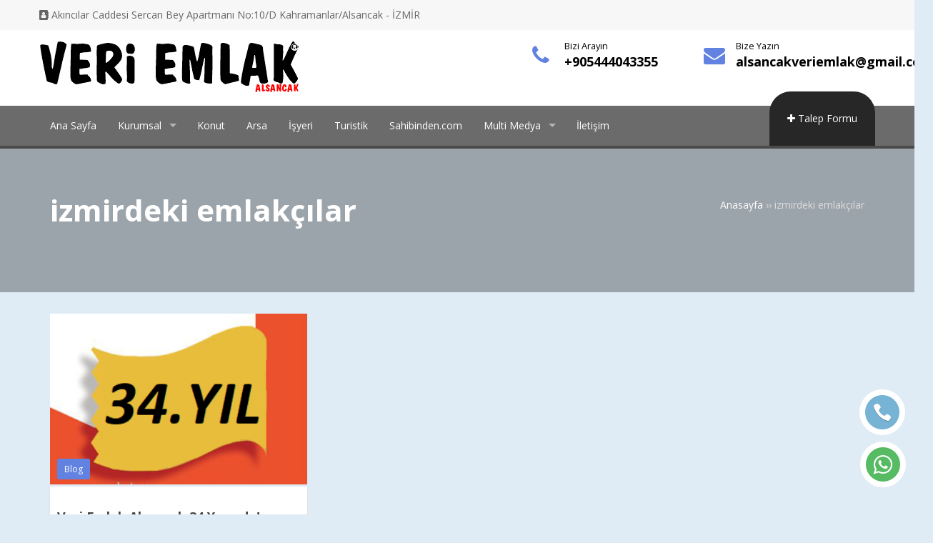

--- FILE ---
content_type: text/html; charset=UTF-8
request_url: https://veriemlakalsancak.com/tag/izmirdeki-emlakcilar/
body_size: 8778
content:
<!DOCTYPE html>
<html lang="tr">
<head>
<meta charset="UTF-8" />
<meta name="viewport" content="width=device-width, initial-scale=1, maximum-scale=1" />
<meta name="theme-color" content="#fdc502" />

<title>izmirdeki emlakçılar arşivleri - Veri Emlak Alsancak Merkez / Alsancak&#039;taki Emlakçınız / Satılık / Kiralık / İzmir / Kordon / - Veri Emlak Alsancak Merkez / Alsancak&#039;taki Emlakçınız / Satılık / Kiralık / İzmir / Kordon /</title>
<link rel="shortcut icon" href="https://veriemlakalsancak.com/wp-content/uploads/2022/01/favicon.png" type="image/x-icon" />
<link rel="stylesheet" type="text/css" href="https://veriemlakalsancak.com/wp-content/themes/wptemlak/css/main.css" />
<link rel="alternate" type="application/rss+xml" title="Veri Emlak Alsancak Merkez / Alsancak&#039;taki Emlakçınız / Satılık / Kiralık / İzmir / Kordon / RSS Feed" href="https://veriemlakalsancak.com/feed/" />
<link rel="pingback" href="https://veriemlakalsancak.com/xmlrpc.php" />

<!--[if lt IE 9]><script src="//html5shim.googlecode.com/svn/trunk/html5.js"></script><![endif]-->
<script>
WebFontConfig = {
    google: { families: [ 'Open Sans','Open Sans:400,400i,700,700i' ] }
  };
</script>
<script type="text/javascript" src="https://ajax.googleapis.com/ajax/libs/jquery/2.2.0/jquery.min.js"></script>
<meta name='robots' content='index, follow, max-image-preview:large, max-snippet:-1, max-video-preview:-1' />

	<!-- This site is optimized with the Yoast SEO plugin v25.8 - https://yoast.com/wordpress/plugins/seo/ -->
	<link rel="canonical" href="https://veriemlakalsancak.com/tag/izmirdeki-emlakcilar/" />
	<meta property="og:locale" content="tr_TR" />
	<meta property="og:type" content="article" />
	<meta property="og:title" content="izmirdeki emlakçılar arşivleri - Veri Emlak Alsancak Merkez / Alsancak&#039;taki Emlakçınız / Satılık / Kiralık / İzmir / Kordon /" />
	<meta property="og:url" content="https://veriemlakalsancak.com/tag/izmirdeki-emlakcilar/" />
	<meta property="og:site_name" content="Veri Emlak Alsancak Merkez / Alsancak&#039;taki Emlakçınız / Satılık / Kiralık / İzmir / Kordon /" />
	<meta name="twitter:card" content="summary_large_image" />
	<script type="application/ld+json" class="yoast-schema-graph">{"@context":"https://schema.org","@graph":[{"@type":"CollectionPage","@id":"https://veriemlakalsancak.com/tag/izmirdeki-emlakcilar/","url":"https://veriemlakalsancak.com/tag/izmirdeki-emlakcilar/","name":"izmirdeki emlakçılar arşivleri - Veri Emlak Alsancak Merkez / Alsancak&#039;taki Emlakçınız / Satılık / Kiralık / İzmir / Kordon /","isPartOf":{"@id":"https://veriemlakalsancak.com/#website"},"primaryImageOfPage":{"@id":"https://veriemlakalsancak.com/tag/izmirdeki-emlakcilar/#primaryimage"},"image":{"@id":"https://veriemlakalsancak.com/tag/izmirdeki-emlakcilar/#primaryimage"},"thumbnailUrl":"https://veriemlakalsancak.com/wp-content/uploads/2022/02/34.yIL_.png","breadcrumb":{"@id":"https://veriemlakalsancak.com/tag/izmirdeki-emlakcilar/#breadcrumb"},"inLanguage":"tr"},{"@type":"ImageObject","inLanguage":"tr","@id":"https://veriemlakalsancak.com/tag/izmirdeki-emlakcilar/#primaryimage","url":"https://veriemlakalsancak.com/wp-content/uploads/2022/02/34.yIL_.png","contentUrl":"https://veriemlakalsancak.com/wp-content/uploads/2022/02/34.yIL_.png","width":300,"height":199},{"@type":"BreadcrumbList","@id":"https://veriemlakalsancak.com/tag/izmirdeki-emlakcilar/#breadcrumb","itemListElement":[{"@type":"ListItem","position":1,"name":"Anasayfa","item":"https://veriemlakalsancak.com/"},{"@type":"ListItem","position":2,"name":"izmirdeki emlakçılar"}]},{"@type":"WebSite","@id":"https://veriemlakalsancak.com/#website","url":"https://veriemlakalsancak.com/","name":"Veri Emlak Alsancak Merkez / Alsancak&#039;taki Emlakçınız / Satılık / Kiralık / İzmir / Kordon /","description":"Konak / Alsancak / Kahramanlar / 1. Kordon / 2. Kordon / Limen / Kıbrıs Şehitleri Caddesi","potentialAction":[{"@type":"SearchAction","target":{"@type":"EntryPoint","urlTemplate":"https://veriemlakalsancak.com/?s={search_term_string}"},"query-input":{"@type":"PropertyValueSpecification","valueRequired":true,"valueName":"search_term_string"}}],"inLanguage":"tr"}]}</script>
	<!-- / Yoast SEO plugin. -->


<link rel="alternate" type="application/rss+xml" title="Veri Emlak Alsancak Merkez / Alsancak&#039;taki Emlakçınız / Satılık / Kiralık / İzmir / Kordon / &raquo; izmirdeki emlakçılar etiket akışı" href="https://veriemlakalsancak.com/tag/izmirdeki-emlakcilar/feed/" />
<style id='wp-img-auto-sizes-contain-inline-css' type='text/css'>
img:is([sizes=auto i],[sizes^="auto," i]){contain-intrinsic-size:3000px 1500px}
/*# sourceURL=wp-img-auto-sizes-contain-inline-css */
</style>
<style id='wp-emoji-styles-inline-css' type='text/css'>

	img.wp-smiley, img.emoji {
		display: inline !important;
		border: none !important;
		box-shadow: none !important;
		height: 1em !important;
		width: 1em !important;
		margin: 0 0.07em !important;
		vertical-align: -0.1em !important;
		background: none !important;
		padding: 0 !important;
	}
/*# sourceURL=wp-emoji-styles-inline-css */
</style>
<style id='wp-block-library-inline-css' type='text/css'>
:root{--wp-block-synced-color:#7a00df;--wp-block-synced-color--rgb:122,0,223;--wp-bound-block-color:var(--wp-block-synced-color);--wp-editor-canvas-background:#ddd;--wp-admin-theme-color:#007cba;--wp-admin-theme-color--rgb:0,124,186;--wp-admin-theme-color-darker-10:#006ba1;--wp-admin-theme-color-darker-10--rgb:0,107,160.5;--wp-admin-theme-color-darker-20:#005a87;--wp-admin-theme-color-darker-20--rgb:0,90,135;--wp-admin-border-width-focus:2px}@media (min-resolution:192dpi){:root{--wp-admin-border-width-focus:1.5px}}.wp-element-button{cursor:pointer}:root .has-very-light-gray-background-color{background-color:#eee}:root .has-very-dark-gray-background-color{background-color:#313131}:root .has-very-light-gray-color{color:#eee}:root .has-very-dark-gray-color{color:#313131}:root .has-vivid-green-cyan-to-vivid-cyan-blue-gradient-background{background:linear-gradient(135deg,#00d084,#0693e3)}:root .has-purple-crush-gradient-background{background:linear-gradient(135deg,#34e2e4,#4721fb 50%,#ab1dfe)}:root .has-hazy-dawn-gradient-background{background:linear-gradient(135deg,#faaca8,#dad0ec)}:root .has-subdued-olive-gradient-background{background:linear-gradient(135deg,#fafae1,#67a671)}:root .has-atomic-cream-gradient-background{background:linear-gradient(135deg,#fdd79a,#004a59)}:root .has-nightshade-gradient-background{background:linear-gradient(135deg,#330968,#31cdcf)}:root .has-midnight-gradient-background{background:linear-gradient(135deg,#020381,#2874fc)}:root{--wp--preset--font-size--normal:16px;--wp--preset--font-size--huge:42px}.has-regular-font-size{font-size:1em}.has-larger-font-size{font-size:2.625em}.has-normal-font-size{font-size:var(--wp--preset--font-size--normal)}.has-huge-font-size{font-size:var(--wp--preset--font-size--huge)}.has-text-align-center{text-align:center}.has-text-align-left{text-align:left}.has-text-align-right{text-align:right}.has-fit-text{white-space:nowrap!important}#end-resizable-editor-section{display:none}.aligncenter{clear:both}.items-justified-left{justify-content:flex-start}.items-justified-center{justify-content:center}.items-justified-right{justify-content:flex-end}.items-justified-space-between{justify-content:space-between}.screen-reader-text{border:0;clip-path:inset(50%);height:1px;margin:-1px;overflow:hidden;padding:0;position:absolute;width:1px;word-wrap:normal!important}.screen-reader-text:focus{background-color:#ddd;clip-path:none;color:#444;display:block;font-size:1em;height:auto;left:5px;line-height:normal;padding:15px 23px 14px;text-decoration:none;top:5px;width:auto;z-index:100000}html :where(.has-border-color){border-style:solid}html :where([style*=border-top-color]){border-top-style:solid}html :where([style*=border-right-color]){border-right-style:solid}html :where([style*=border-bottom-color]){border-bottom-style:solid}html :where([style*=border-left-color]){border-left-style:solid}html :where([style*=border-width]){border-style:solid}html :where([style*=border-top-width]){border-top-style:solid}html :where([style*=border-right-width]){border-right-style:solid}html :where([style*=border-bottom-width]){border-bottom-style:solid}html :where([style*=border-left-width]){border-left-style:solid}html :where(img[class*=wp-image-]){height:auto;max-width:100%}:where(figure){margin:0 0 1em}html :where(.is-position-sticky){--wp-admin--admin-bar--position-offset:var(--wp-admin--admin-bar--height,0px)}@media screen and (max-width:600px){html :where(.is-position-sticky){--wp-admin--admin-bar--position-offset:0px}}

/*# sourceURL=wp-block-library-inline-css */
</style><style id='global-styles-inline-css' type='text/css'>
:root{--wp--preset--aspect-ratio--square: 1;--wp--preset--aspect-ratio--4-3: 4/3;--wp--preset--aspect-ratio--3-4: 3/4;--wp--preset--aspect-ratio--3-2: 3/2;--wp--preset--aspect-ratio--2-3: 2/3;--wp--preset--aspect-ratio--16-9: 16/9;--wp--preset--aspect-ratio--9-16: 9/16;--wp--preset--color--black: #000000;--wp--preset--color--cyan-bluish-gray: #abb8c3;--wp--preset--color--white: #ffffff;--wp--preset--color--pale-pink: #f78da7;--wp--preset--color--vivid-red: #cf2e2e;--wp--preset--color--luminous-vivid-orange: #ff6900;--wp--preset--color--luminous-vivid-amber: #fcb900;--wp--preset--color--light-green-cyan: #7bdcb5;--wp--preset--color--vivid-green-cyan: #00d084;--wp--preset--color--pale-cyan-blue: #8ed1fc;--wp--preset--color--vivid-cyan-blue: #0693e3;--wp--preset--color--vivid-purple: #9b51e0;--wp--preset--gradient--vivid-cyan-blue-to-vivid-purple: linear-gradient(135deg,rgb(6,147,227) 0%,rgb(155,81,224) 100%);--wp--preset--gradient--light-green-cyan-to-vivid-green-cyan: linear-gradient(135deg,rgb(122,220,180) 0%,rgb(0,208,130) 100%);--wp--preset--gradient--luminous-vivid-amber-to-luminous-vivid-orange: linear-gradient(135deg,rgb(252,185,0) 0%,rgb(255,105,0) 100%);--wp--preset--gradient--luminous-vivid-orange-to-vivid-red: linear-gradient(135deg,rgb(255,105,0) 0%,rgb(207,46,46) 100%);--wp--preset--gradient--very-light-gray-to-cyan-bluish-gray: linear-gradient(135deg,rgb(238,238,238) 0%,rgb(169,184,195) 100%);--wp--preset--gradient--cool-to-warm-spectrum: linear-gradient(135deg,rgb(74,234,220) 0%,rgb(151,120,209) 20%,rgb(207,42,186) 40%,rgb(238,44,130) 60%,rgb(251,105,98) 80%,rgb(254,248,76) 100%);--wp--preset--gradient--blush-light-purple: linear-gradient(135deg,rgb(255,206,236) 0%,rgb(152,150,240) 100%);--wp--preset--gradient--blush-bordeaux: linear-gradient(135deg,rgb(254,205,165) 0%,rgb(254,45,45) 50%,rgb(107,0,62) 100%);--wp--preset--gradient--luminous-dusk: linear-gradient(135deg,rgb(255,203,112) 0%,rgb(199,81,192) 50%,rgb(65,88,208) 100%);--wp--preset--gradient--pale-ocean: linear-gradient(135deg,rgb(255,245,203) 0%,rgb(182,227,212) 50%,rgb(51,167,181) 100%);--wp--preset--gradient--electric-grass: linear-gradient(135deg,rgb(202,248,128) 0%,rgb(113,206,126) 100%);--wp--preset--gradient--midnight: linear-gradient(135deg,rgb(2,3,129) 0%,rgb(40,116,252) 100%);--wp--preset--font-size--small: 13px;--wp--preset--font-size--medium: 20px;--wp--preset--font-size--large: 36px;--wp--preset--font-size--x-large: 42px;--wp--preset--spacing--20: 0.44rem;--wp--preset--spacing--30: 0.67rem;--wp--preset--spacing--40: 1rem;--wp--preset--spacing--50: 1.5rem;--wp--preset--spacing--60: 2.25rem;--wp--preset--spacing--70: 3.38rem;--wp--preset--spacing--80: 5.06rem;--wp--preset--shadow--natural: 6px 6px 9px rgba(0, 0, 0, 0.2);--wp--preset--shadow--deep: 12px 12px 50px rgba(0, 0, 0, 0.4);--wp--preset--shadow--sharp: 6px 6px 0px rgba(0, 0, 0, 0.2);--wp--preset--shadow--outlined: 6px 6px 0px -3px rgb(255, 255, 255), 6px 6px rgb(0, 0, 0);--wp--preset--shadow--crisp: 6px 6px 0px rgb(0, 0, 0);}:where(.is-layout-flex){gap: 0.5em;}:where(.is-layout-grid){gap: 0.5em;}body .is-layout-flex{display: flex;}.is-layout-flex{flex-wrap: wrap;align-items: center;}.is-layout-flex > :is(*, div){margin: 0;}body .is-layout-grid{display: grid;}.is-layout-grid > :is(*, div){margin: 0;}:where(.wp-block-columns.is-layout-flex){gap: 2em;}:where(.wp-block-columns.is-layout-grid){gap: 2em;}:where(.wp-block-post-template.is-layout-flex){gap: 1.25em;}:where(.wp-block-post-template.is-layout-grid){gap: 1.25em;}.has-black-color{color: var(--wp--preset--color--black) !important;}.has-cyan-bluish-gray-color{color: var(--wp--preset--color--cyan-bluish-gray) !important;}.has-white-color{color: var(--wp--preset--color--white) !important;}.has-pale-pink-color{color: var(--wp--preset--color--pale-pink) !important;}.has-vivid-red-color{color: var(--wp--preset--color--vivid-red) !important;}.has-luminous-vivid-orange-color{color: var(--wp--preset--color--luminous-vivid-orange) !important;}.has-luminous-vivid-amber-color{color: var(--wp--preset--color--luminous-vivid-amber) !important;}.has-light-green-cyan-color{color: var(--wp--preset--color--light-green-cyan) !important;}.has-vivid-green-cyan-color{color: var(--wp--preset--color--vivid-green-cyan) !important;}.has-pale-cyan-blue-color{color: var(--wp--preset--color--pale-cyan-blue) !important;}.has-vivid-cyan-blue-color{color: var(--wp--preset--color--vivid-cyan-blue) !important;}.has-vivid-purple-color{color: var(--wp--preset--color--vivid-purple) !important;}.has-black-background-color{background-color: var(--wp--preset--color--black) !important;}.has-cyan-bluish-gray-background-color{background-color: var(--wp--preset--color--cyan-bluish-gray) !important;}.has-white-background-color{background-color: var(--wp--preset--color--white) !important;}.has-pale-pink-background-color{background-color: var(--wp--preset--color--pale-pink) !important;}.has-vivid-red-background-color{background-color: var(--wp--preset--color--vivid-red) !important;}.has-luminous-vivid-orange-background-color{background-color: var(--wp--preset--color--luminous-vivid-orange) !important;}.has-luminous-vivid-amber-background-color{background-color: var(--wp--preset--color--luminous-vivid-amber) !important;}.has-light-green-cyan-background-color{background-color: var(--wp--preset--color--light-green-cyan) !important;}.has-vivid-green-cyan-background-color{background-color: var(--wp--preset--color--vivid-green-cyan) !important;}.has-pale-cyan-blue-background-color{background-color: var(--wp--preset--color--pale-cyan-blue) !important;}.has-vivid-cyan-blue-background-color{background-color: var(--wp--preset--color--vivid-cyan-blue) !important;}.has-vivid-purple-background-color{background-color: var(--wp--preset--color--vivid-purple) !important;}.has-black-border-color{border-color: var(--wp--preset--color--black) !important;}.has-cyan-bluish-gray-border-color{border-color: var(--wp--preset--color--cyan-bluish-gray) !important;}.has-white-border-color{border-color: var(--wp--preset--color--white) !important;}.has-pale-pink-border-color{border-color: var(--wp--preset--color--pale-pink) !important;}.has-vivid-red-border-color{border-color: var(--wp--preset--color--vivid-red) !important;}.has-luminous-vivid-orange-border-color{border-color: var(--wp--preset--color--luminous-vivid-orange) !important;}.has-luminous-vivid-amber-border-color{border-color: var(--wp--preset--color--luminous-vivid-amber) !important;}.has-light-green-cyan-border-color{border-color: var(--wp--preset--color--light-green-cyan) !important;}.has-vivid-green-cyan-border-color{border-color: var(--wp--preset--color--vivid-green-cyan) !important;}.has-pale-cyan-blue-border-color{border-color: var(--wp--preset--color--pale-cyan-blue) !important;}.has-vivid-cyan-blue-border-color{border-color: var(--wp--preset--color--vivid-cyan-blue) !important;}.has-vivid-purple-border-color{border-color: var(--wp--preset--color--vivid-purple) !important;}.has-vivid-cyan-blue-to-vivid-purple-gradient-background{background: var(--wp--preset--gradient--vivid-cyan-blue-to-vivid-purple) !important;}.has-light-green-cyan-to-vivid-green-cyan-gradient-background{background: var(--wp--preset--gradient--light-green-cyan-to-vivid-green-cyan) !important;}.has-luminous-vivid-amber-to-luminous-vivid-orange-gradient-background{background: var(--wp--preset--gradient--luminous-vivid-amber-to-luminous-vivid-orange) !important;}.has-luminous-vivid-orange-to-vivid-red-gradient-background{background: var(--wp--preset--gradient--luminous-vivid-orange-to-vivid-red) !important;}.has-very-light-gray-to-cyan-bluish-gray-gradient-background{background: var(--wp--preset--gradient--very-light-gray-to-cyan-bluish-gray) !important;}.has-cool-to-warm-spectrum-gradient-background{background: var(--wp--preset--gradient--cool-to-warm-spectrum) !important;}.has-blush-light-purple-gradient-background{background: var(--wp--preset--gradient--blush-light-purple) !important;}.has-blush-bordeaux-gradient-background{background: var(--wp--preset--gradient--blush-bordeaux) !important;}.has-luminous-dusk-gradient-background{background: var(--wp--preset--gradient--luminous-dusk) !important;}.has-pale-ocean-gradient-background{background: var(--wp--preset--gradient--pale-ocean) !important;}.has-electric-grass-gradient-background{background: var(--wp--preset--gradient--electric-grass) !important;}.has-midnight-gradient-background{background: var(--wp--preset--gradient--midnight) !important;}.has-small-font-size{font-size: var(--wp--preset--font-size--small) !important;}.has-medium-font-size{font-size: var(--wp--preset--font-size--medium) !important;}.has-large-font-size{font-size: var(--wp--preset--font-size--large) !important;}.has-x-large-font-size{font-size: var(--wp--preset--font-size--x-large) !important;}
/*# sourceURL=global-styles-inline-css */
</style>

<style id='classic-theme-styles-inline-css' type='text/css'>
/*! This file is auto-generated */
.wp-block-button__link{color:#fff;background-color:#32373c;border-radius:9999px;box-shadow:none;text-decoration:none;padding:calc(.667em + 2px) calc(1.333em + 2px);font-size:1.125em}.wp-block-file__button{background:#32373c;color:#fff;text-decoration:none}
/*# sourceURL=/wp-includes/css/classic-themes.min.css */
</style>
<link rel='stylesheet' id='contact-form-7-css' href='https://veriemlakalsancak.com/wp-content/plugins/contact-form-7/includes/css/styles.css?ver=6.1.1' type='text/css' media='all' />
<link rel='stylesheet' id='font-awesome-css' href='https://veriemlakalsancak.com/wp-content/themes/wptemlak/css/font-awesome.min.css' type='text/css' media='all' />
<link rel='stylesheet' id='ozel-css-css' href='https://veriemlakalsancak.com/wp-admin/admin-ajax.php?action=ozel_css&#038;ver=6.9' type='text/css' media='all' />
<link rel="https://api.w.org/" href="https://veriemlakalsancak.com/wp-json/" /><link rel="alternate" title="JSON" type="application/json" href="https://veriemlakalsancak.com/wp-json/wp/v2/tags/860" /><link rel="EditURI" type="application/rsd+xml" title="RSD" href="https://veriemlakalsancak.com/xmlrpc.php?rsd" />
<meta name="generator" content="WordPress 6.9" />
</head>
<body class="archive tag tag-izmirdeki-emlakcilar tag-860 wp-theme-wptemlak">
<div id="header">
	<div id="topbar">
	<div class="container">
		<div class="row">
			<span class="fl span6"><i class="fa fa-address-book"></i> Akıncılar Caddesi Sercan Bey Apartmanı No:10/D Kahramanlar/Alsancak - İZMİR</span>
			<span class="fl span6"></span>
		</div>
	</div>
	</div>
	<div id="siteust">
		<div class="container">
			<div class="row">
				<div class="telmail fr">
					<div class="telefon">
						<i class="fa fa-phone"></i>
						<div>
							<small>Bizi Arayın</small>
							<span><a href="tel://+905444043355 ">+905444043355 </a></span>
						</div>
					</div>
					<div class="mail">
						<i class="fa fa-envelope"></i>
						<div>
							<small>Bize Yazın</small>
							<span><a href="mailto://alsancakveriemlak@gmail.com">alsancakveriemlak@gmail.com</a></span>
						</div>
					</div>
				</div>
				<div class="logo fl">
				<span>					<a href="https://veriemlakalsancak.com" title="Veri Emlak Alsancak Merkez / Alsancak&#039;taki Emlakçınız / Satılık / Kiralık / İzmir / Kordon /"><img src="https://veriemlakalsancak.com/wp-content/uploads/2022/02/logo-2.png" alt="Veri Emlak Alsancak Merkez / Alsancak&#039;taki Emlakçınız / Satılık / Kiralık / İzmir / Kordon /" /></a>
				</span>				</div>
				<div class="clear"></div>
			</div>
		</div>
		<div class="mainmenu">
			<div class="container">
				<div class="row">
					<ul id="menu-mainmenu" class="sf-menu"><li id="menu-item-390" class="menu-item menu-item-type-custom menu-item-object-custom menu-item-home"><a href="https://veriemlakalsancak.com/">Ana Sayfa</a></li>
<li id="menu-item-746" class="menu-item menu-item-type-custom menu-item-object-custom menu-item-home menu-item-has-children has-sub"><a href="https://veriemlakalsancak.com/#">Kurumsal</a>
<ul>
	<li id="menu-item-300" class="menu-item menu-item-type-custom menu-item-object-custom"><a href="https://veriemlakalsancak.com/hakkimizda/">Hakkımızda</a></li>
	<li id="menu-item-747" class="menu-item menu-item-type-custom menu-item-object-custom"><a href="https://veriemlakalsancak.com/yonetim-kadromuz/">Yönetim Kadromuz</a></li>
</ul>
</li>
<li id="menu-item-303" class="menu-item menu-item-type-taxonomy menu-item-object-category"><a href="https://veriemlakalsancak.com/category/konut/">Konut</a></li>
<li id="menu-item-301" class="menu-item menu-item-type-taxonomy menu-item-object-category"><a href="https://veriemlakalsancak.com/category/arsa/">Arsa</a></li>
<li id="menu-item-302" class="menu-item menu-item-type-taxonomy menu-item-object-category"><a href="https://veriemlakalsancak.com/category/isyeri/">İşyeri</a></li>
<li id="menu-item-304" class="menu-item menu-item-type-taxonomy menu-item-object-category"><a href="https://veriemlakalsancak.com/category/turistik/">Turistik</a></li>
<li id="menu-item-1076" class="menu-item menu-item-type-custom menu-item-object-custom"><a href="https://veriemlakalsancak.sahibinden.com/emlak?sorting=date_desc">Sahibinden.com</a></li>
<li id="menu-item-1079" class="menu-item menu-item-type-custom menu-item-object-custom menu-item-home menu-item-has-children has-sub"><a href="https://veriemlakalsancak.com/#">Multi Medya</a>
<ul>
	<li id="menu-item-440" class="menu-item menu-item-type-custom menu-item-object-custom"><a href="https://veriemlakalsancak.com/belgelerimiz/">Belgelerimiz</a></li>
	<li id="menu-item-1080" class="menu-item menu-item-type-custom menu-item-object-custom"><a href="https://veriemlakalsancak.com/ofis-resimlerimiz/">Ofis Resimlerimiz</a></li>
	<li id="menu-item-1081" class="menu-item menu-item-type-custom menu-item-object-custom"><a href="https://veriemlakalsancak.com/ofis-reklam-ve-tanitim/">Ofis Reklam Ve Tanıtım</a></li>
</ul>
</li>
<li id="menu-item-423" class="menu-item menu-item-type-custom menu-item-object-custom"><a href="https://veriemlakalsancak.com/iletisim/">İletişim</a></li>
<li class="talep"><a href="https://veriemlakalsancak.com/emlak-talep-formu/"><i class="fa fa-plus"></i> Talep Formu</a></li></ul>				</div>
			</div>
		</div>
	</div>
</div>
	<!-- Global site tag (gtag.js) - Google Analytics -->
<script async src="https://www.googletagmanager.com/gtag/js?id=UA-217879576-1">
</script>
<script>
  window.dataLayer = window.dataLayer || [];
  function gtag(){dataLayer.push(arguments);}
  gtag('js', new Date());

  gtag('config', 'UA-217879576-1');
</script><div id="kategori">
	<div class="sayfa_baslik" style="background-image:url(http://test.wptemalari.net/wordpressemlaktemasi/wp-content/uploads/2019/11/yeni-wordpress-emlak-temasi.jpg);">
		<div class="container">
			<div class="span6 fl">
				<h1 class="title">izmirdeki emlakçılar</h1>
				<div class="desc"></div>
			</div>
			<div class="span6 fl"><div class="navi" xmlns:v="http://rdf.data-vocabulary.org/#"><span typeof="v:Breadcrumb"><a title="Veri Emlak Alsancak Merkez / Alsancak&#039;taki Emlakçınız / Satılık / Kiralık / İzmir / Kordon /" href="https://veriemlakalsancak.com" rel="v:url" property="v:title">Anasayfa</a></span> <span class="sep"> &rsaquo;&rsaquo; </span> <span class="current" typeof="v:Breadcrumb" property="v:title">izmirdeki emlakçılar</span></div></div>
		</div>
	</div>
	<div class="container">
		<div class="row">
<div class="span4 fl post_ilan"><a href="https://veriemlakalsancak.com/veri-emlak-alsancak-33-yasinda/" class="ilan_resmi">
	<div class="post-image"><figure><img width="300" height="199" src="https://veriemlakalsancak.com/wp-content/uploads/2022/02/34.yIL_.png" class="ilanimg wp-post-image" alt="Veri Emlak Alsancak 34 Yaşında!" decoding="async" fetchpriority="high" /></figure></div>					<div class="turu">Blog </div>
	</a>
<div class="ilan_cont">
	<h2><a href="https://veriemlakalsancak.com/veri-emlak-alsancak-33-yasinda/" rel="bookmark">Veri Emlak Alsancak 34 Yaşında!</a></h2>
	<div class="ilaninfo">
			Çeyrek Asır Öncesinde başlayan maceramızın Bugün Tam 34. Yılını kutlamış bulunmaktayız. Veri Emlak Alsancak Merkez 1989 Yılında Kurulmuştur. 1989 Yılından beri ...		</div>
</div></div><div class="pagination aligncenter"></div>		</div>
	</div>
</div>
<div id="footer">
	<div class="container">
		<div class="row">
			<div class="span4 fl">
				<div class="sidefoo">			<div class="textwidget"><p><img loading="lazy" decoding="async" class="wp-image-319 alignleft" src="https://veriemlakalsancak.com/wp-content/uploads/2022/01/logo2018-300x45.png" alt="" width="165" height="25" /></p>
<p>&nbsp;</p>
<p><a href="https://veriemlakalsancak.com/category/konut/">Alsancak Kiralık Daire</a><br />
<a href="https://veriemlakalsancak.com/category/konut/">Alsancak Satılık Daire</a><br />
<a href="https://veriemlakalsancak.com/category/isyeri/">Alsancak Satılık Dükkan</a><br />
<a href="https://veriemlakalsancak.com/category/isyeri/">Alsancak Kiralık Dükkan</a><br />
Alsancak Devren Mülk<br />
<a href="https://veriemlakalsancak.com/category/isyeri/">Alsancak Satılık İşyeri</a><br />
<a href="https://veriemlakalsancak.com/category/isyeri/">Alsancak Kiralık İşyeri</a></p>
<p>&nbsp;</p>
</div>
		</div>			</div>
			<div class="span4 fl">
				<div class="widget_text sidefoo"><div class="sidekapsa"><span class="sidebaslik">Kurumsal Üyeliklerimiz</span></div><div class="textwidget custom-html-widget"><br> <a href="https://veriemlakalsancak.sahibinden.com/emlak?sorting=date_desc" target="_self">Sahibinden.com</a> 

<br><a href="http://alsancakveriemlak.sahibinebak.com/?cat1=1" target="_self">Sahibinebak.com</a> 
<br>
<a href="https://sektorden.com/alper-gokce/web" target="_self">Sektörden.com</a>
<br>
<a href="https://www.emlakkale.com/ofisdetay/alsancakveri/" target="_self">Emlakkale.com</a>
<br>
<a href="http://www.veriemlak.com/veri-emlak-alsancak-temsilcili-ofisler47.html" target="self">Veriemlak.com</a>
<br>
<a href="https://www.emlakbuluyoruz.com/veriemlak1" target="self">Emlakbuluyoruz.com </a></div></div>			</div>
			<div class="span4 fl">
				<div class="sidekapsa"><span class="sidebaslik">Bize Ulaşın</span></div>
				<div class="info"><i class="fa fa-address-book"></i> Akıncılar Caddesi Sercan Bey Apartmanı No:10/D Kahramanlar/Alsancak - İZMİR</div>
				<div class="info"><i class="fa fa-phone"></i> +905444043355 </div>
				<div class="info"><i class="fa fa-envelope"></i> alsancakveriemlak@gmail.com</div>
				<div class="info"><i class="fa fa-clock-o"></i> 09:00-18:00</div>
			</div>
		</div>
	</div>
</div>
<div id="copyright">
	<div class="container">
		© 2024 VERİ EMLAK MERKEZ ALSANCAK. Tüm hakları saklıdır. Since 1989	</div>
</div>
<script type="speculationrules">
{"prefetch":[{"source":"document","where":{"and":[{"href_matches":"/*"},{"not":{"href_matches":["/wp-*.php","/wp-admin/*","/wp-content/uploads/*","/wp-content/*","/wp-content/plugins/*","/wp-content/themes/wptemlak/*","/*\\?(.+)"]}},{"not":{"selector_matches":"a[rel~=\"nofollow\"]"}},{"not":{"selector_matches":".no-prefetch, .no-prefetch a"}}]},"eagerness":"conservative"}]}
</script>
<script type="text/javascript" src="https://veriemlakalsancak.com/wp-includes/js/dist/hooks.min.js?ver=dd5603f07f9220ed27f1" id="wp-hooks-js"></script>
<script type="text/javascript" src="https://veriemlakalsancak.com/wp-includes/js/dist/i18n.min.js?ver=c26c3dc7bed366793375" id="wp-i18n-js"></script>
<script type="text/javascript" id="wp-i18n-js-after">
/* <![CDATA[ */
wp.i18n.setLocaleData( { 'text direction\u0004ltr': [ 'ltr' ] } );
//# sourceURL=wp-i18n-js-after
/* ]]> */
</script>
<script type="text/javascript" src="https://veriemlakalsancak.com/wp-content/plugins/contact-form-7/includes/swv/js/index.js?ver=6.1.1" id="swv-js"></script>
<script type="text/javascript" id="contact-form-7-js-translations">
/* <![CDATA[ */
( function( domain, translations ) {
	var localeData = translations.locale_data[ domain ] || translations.locale_data.messages;
	localeData[""].domain = domain;
	wp.i18n.setLocaleData( localeData, domain );
} )( "contact-form-7", {"translation-revision-date":"2024-07-22 17:28:11+0000","generator":"GlotPress\/4.0.1","domain":"messages","locale_data":{"messages":{"":{"domain":"messages","plural-forms":"nplurals=2; plural=n > 1;","lang":"tr"},"This contact form is placed in the wrong place.":["Bu ileti\u015fim formu yanl\u0131\u015f yere yerle\u015ftirilmi\u015f."],"Error:":["Hata:"]}},"comment":{"reference":"includes\/js\/index.js"}} );
//# sourceURL=contact-form-7-js-translations
/* ]]> */
</script>
<script type="text/javascript" id="contact-form-7-js-before">
/* <![CDATA[ */
var wpcf7 = {
    "api": {
        "root": "https:\/\/veriemlakalsancak.com\/wp-json\/",
        "namespace": "contact-form-7\/v1"
    }
};
//# sourceURL=contact-form-7-js-before
/* ]]> */
</script>
<script type="text/javascript" src="https://veriemlakalsancak.com/wp-content/plugins/contact-form-7/includes/js/index.js?ver=6.1.1" id="contact-form-7-js"></script>
<script type="text/javascript" src="https://veriemlakalsancak.com/wp-content/themes/wptemlak/jquery/owlslider.js" id="owlslider-js"></script>
<script type="text/javascript" src="https://veriemlakalsancak.com/wp-content/themes/wptemlak/jquery/superfish.js" id="superfish-js"></script>
<script type="text/javascript" src="https://veriemlakalsancak.com/wp-content/themes/wptemlak/jquery/magnific-popup.js" id="magnific-popup-js"></script>
<script type="text/javascript" src="https://veriemlakalsancak.com/wp-content/themes/wptemlak/jquery/temajs.js" id="temajs-js"></script>
<script id="wp-emoji-settings" type="application/json">
{"baseUrl":"https://s.w.org/images/core/emoji/17.0.2/72x72/","ext":".png","svgUrl":"https://s.w.org/images/core/emoji/17.0.2/svg/","svgExt":".svg","source":{"concatemoji":"https://veriemlakalsancak.com/wp-includes/js/wp-emoji-release.min.js?ver=6.9"}}
</script>
<script type="module">
/* <![CDATA[ */
/*! This file is auto-generated */
const a=JSON.parse(document.getElementById("wp-emoji-settings").textContent),o=(window._wpemojiSettings=a,"wpEmojiSettingsSupports"),s=["flag","emoji"];function i(e){try{var t={supportTests:e,timestamp:(new Date).valueOf()};sessionStorage.setItem(o,JSON.stringify(t))}catch(e){}}function c(e,t,n){e.clearRect(0,0,e.canvas.width,e.canvas.height),e.fillText(t,0,0);t=new Uint32Array(e.getImageData(0,0,e.canvas.width,e.canvas.height).data);e.clearRect(0,0,e.canvas.width,e.canvas.height),e.fillText(n,0,0);const a=new Uint32Array(e.getImageData(0,0,e.canvas.width,e.canvas.height).data);return t.every((e,t)=>e===a[t])}function p(e,t){e.clearRect(0,0,e.canvas.width,e.canvas.height),e.fillText(t,0,0);var n=e.getImageData(16,16,1,1);for(let e=0;e<n.data.length;e++)if(0!==n.data[e])return!1;return!0}function u(e,t,n,a){switch(t){case"flag":return n(e,"\ud83c\udff3\ufe0f\u200d\u26a7\ufe0f","\ud83c\udff3\ufe0f\u200b\u26a7\ufe0f")?!1:!n(e,"\ud83c\udde8\ud83c\uddf6","\ud83c\udde8\u200b\ud83c\uddf6")&&!n(e,"\ud83c\udff4\udb40\udc67\udb40\udc62\udb40\udc65\udb40\udc6e\udb40\udc67\udb40\udc7f","\ud83c\udff4\u200b\udb40\udc67\u200b\udb40\udc62\u200b\udb40\udc65\u200b\udb40\udc6e\u200b\udb40\udc67\u200b\udb40\udc7f");case"emoji":return!a(e,"\ud83e\u1fac8")}return!1}function f(e,t,n,a){let r;const o=(r="undefined"!=typeof WorkerGlobalScope&&self instanceof WorkerGlobalScope?new OffscreenCanvas(300,150):document.createElement("canvas")).getContext("2d",{willReadFrequently:!0}),s=(o.textBaseline="top",o.font="600 32px Arial",{});return e.forEach(e=>{s[e]=t(o,e,n,a)}),s}function r(e){var t=document.createElement("script");t.src=e,t.defer=!0,document.head.appendChild(t)}a.supports={everything:!0,everythingExceptFlag:!0},new Promise(t=>{let n=function(){try{var e=JSON.parse(sessionStorage.getItem(o));if("object"==typeof e&&"number"==typeof e.timestamp&&(new Date).valueOf()<e.timestamp+604800&&"object"==typeof e.supportTests)return e.supportTests}catch(e){}return null}();if(!n){if("undefined"!=typeof Worker&&"undefined"!=typeof OffscreenCanvas&&"undefined"!=typeof URL&&URL.createObjectURL&&"undefined"!=typeof Blob)try{var e="postMessage("+f.toString()+"("+[JSON.stringify(s),u.toString(),c.toString(),p.toString()].join(",")+"));",a=new Blob([e],{type:"text/javascript"});const r=new Worker(URL.createObjectURL(a),{name:"wpTestEmojiSupports"});return void(r.onmessage=e=>{i(n=e.data),r.terminate(),t(n)})}catch(e){}i(n=f(s,u,c,p))}t(n)}).then(e=>{for(const n in e)a.supports[n]=e[n],a.supports.everything=a.supports.everything&&a.supports[n],"flag"!==n&&(a.supports.everythingExceptFlag=a.supports.everythingExceptFlag&&a.supports[n]);var t;a.supports.everythingExceptFlag=a.supports.everythingExceptFlag&&!a.supports.flag,a.supports.everything||((t=a.source||{}).concatemoji?r(t.concatemoji):t.wpemoji&&t.twemoji&&(r(t.twemoji),r(t.wpemoji)))});
//# sourceURL=https://veriemlakalsancak.com/wp-includes/js/wp-emoji-loader.min.js
/* ]]> */
</script>
	<div id="whp"><a target="_blank" href="https://api.whatsapp.com/send?phone=+905444043355 &text=Merhaba, bilgi almak istiyorum." title="Whatsapp"></a></div>
	<div id="telf"><a target="_blank" href="tel://+905444043355 "></a></div>
</body>
</html>

--- FILE ---
content_type: application/javascript
request_url: https://veriemlakalsancak.com/wp-content/themes/wptemlak/jquery/temajs.js
body_size: 6847
content:
jQuery(function($) {
(function() {
    var wf = document.createElement('script');
    wf.src = 'https://ajax.googleapis.com/ajax/libs/webfont/1/webfont.js';
    wf.type = 'text/javascript';
    wf.async = 'true';
    var s = document.getElementsByTagName('script')[0];
    s.parentNode.insertBefore(wf, s);
  })();

jQuery(document).ready(function(){
	jQuery('ul.sf-menu').superfish({
		pathClass:	'current'
	});
});

$('.slidepost').owlCarousel({
    loop:true,
    margin:10,
	mouseDrag:false,
    navSpeed:500,
	nav: true,
	navText:['<i class="fa fa-chevron-left"></i>','<i class="fa fa-chevron-right"></i>'],
	dots: false,
	autoplay:true,
    responsiveClass:true,
	responsive:{
        0:{
            items:1,
            nav:true
        },		
		480:{
		  items:1,
		  center:true
		},

		600:{
		  items:2
		},

		960:{
		  items:3
		},

		1200:{
		  items:3

		}
	  }
});

$('.slidestyle').owlCarousel({
	items: 1,
    loop:true,
    navSpeed:500,
	nav: true,
	navText:['<i class="fa fa-chevron-left"></i>','<i class="fa fa-chevron-right"></i>'],
	dots: false,
	autoplay:true,
});

$(document).ready(function() {
  var bigimage = $(".ilan_galeri");
  var thumbs = $(".ilan_galeri-nav");
  var syncedSecondary = true;

  bigimage
    .owlCarousel({
    items: 1,
    slideSpeed: 2000,
    nav: true,
    autoplay: true,
    dots: false,
    loop: true,
    responsiveRefreshRate: 200,
    navText: ['<i class="fa fa-chevron-left"></i>','<i class="fa fa-chevron-right"></i>'],
  })
    .on("changed.owl.carousel", syncPosition);

  thumbs
    .on("initialized.owl.carousel", function() {
    thumbs
      .find(".owl-item")
      .eq(0)
      .addClass("current");
  })
    .owlCarousel({
    items: 4,
    dots: false,
    nav: false,
    navText: false,
    autoplay: false,
	loop: false,
    smartSpeed: 200,
    slideSpeed: 500,
    slideBy: 4,
    responsiveRefreshRate: 100
  })
    .on("changed.owl.carousel", syncPosition2);

  function syncPosition(el) {

    var count = el.item.count - 1;
    var current = Math.round(el.item.index - el.item.count / 2 - 0.5);

    if (current < 0) {
      current = count;
    }
    if (current > count) {
      current = 0;
    }

    thumbs
      .find(".owl-item")
      .removeClass("current")
      .eq(current)
      .addClass("current");
    var onscreen = thumbs.find(".owl-item.active").length - 1;
    var start = thumbs
    .find(".owl-item.active")
    .first()
    .index();
    var end = thumbs
    .find(".owl-item.active")
    .last()
    .index();

    if (current > end) {
      thumbs.data("owl.carousel").to(current, 100, true);
    }
    if (current < start) {
      thumbs.data("owl.carousel").to(current - onscreen, 100, true);
    }
  }

  function syncPosition2(el) {
    if (syncedSecondary) {
      var number = el.item.index;
      bigimage.data("owl.carousel").to(number, 100, true);
    }
  }

  thumbs.on("click", ".owl-item", function(e) {
    e.preventDefault();
    var number = $(this).index();
    bigimage.data("owl.carousel").to(number, 300, true);
  });
});

$('.magnify').magnificPopup({
	type:'image',
	gallery:{
		enabled:true
	}
});

jQuery(function() {
		jQuery("<select />").appendTo("#menu-mainmenu");
		jQuery("<option />", {
		 "selected": "selected",
		 "value"   : "",
		 "text"    : "Menü"
		}).appendTo("#menu-mainmenu select");
		
		jQuery("#menu-mainmenu a").each(function() {
		var el = jQuery(this);
		
		if (jQuery(el).parents('.sub-menu .sub-menu .sub-menu').length >= 1) {
			jQuery('<option />', {
			 'value'   : el.attr('href'),
			 'text'    : '- - - ' + el.text()
			}).appendTo('#menu-mainmenu select');
		}
		else if (jQuery(el).parents('.sub-menu .sub-menu').length >= 1) {
			jQuery('<option />', {
			 'value'   : el.attr('href'),
			 'text'    : '- - ' + el.text()
			}).appendTo('#menu-mainmenu select');
		}
		else if (jQuery(el).parents('.sub-menu').length >= 1) {
			jQuery('<option />', {
			 'value'   : el.attr('href'),
			 'text'    : '- ' + el.text()
			}).appendTo('#menu-mainmenu select');
		}
		else {
			jQuery('<option />', {
			 'value'   : el.attr('href'),
			 'text'    : el.text()
			}).appendTo('#menu-mainmenu select');
		}
		
		});
		
		jQuery("#menu-mainmenu select").change(function() {
		window.location = jQuery(this).find("option:selected").val();
		});
	
	});
});

$('.videopop').magnificPopup({
	type: 'inline',
	preloader: false,
});

$(document).ready(function() {
  var bigimage = $(".baslik_galeri");
  var thumbs = $(".baslik_galeri-nav");
  var syncedSecondary = true;

  bigimage
    .owlCarousel({
    items: 1,
    slideSpeed: 2000,
    nav: true,
    autoplay: true,
    dots: false,
    loop: true,
    responsiveRefreshRate: 200,
    navText: ['<i class="fa fa-chevron-left"></i>','<i class="fa fa-chevron-right"></i>'],
  })
    .on("changed.owl.carousel", syncPosition);

  thumbs
    .on("initialized.owl.carousel", function() {
    thumbs
      .find(".owl-item")
      .eq(0)
      .addClass("current");
  })
    .owlCarousel({
    items: 7,
    dots: false,
    nav: false,
    navText: false,
    autoplay: false,
	loop: false,
    smartSpeed: 200,
    slideSpeed: 500,
    slideBy: 4,
    responsiveRefreshRate: 100
  })
    .on("changed.owl.carousel", syncPosition2);

  function syncPosition(el) {

    var count = el.item.count - 1;
    var current = Math.round(el.item.index - el.item.count / 2 - 0.5);

    if (current < 0) {
      current = count;
    }
    if (current > count) {
      current = 0;
    }

    thumbs
      .find(".owl-item")
      .removeClass("current")
      .eq(current)
      .addClass("current");
    var onscreen = thumbs.find(".owl-item.active").length - 1;
    var start = thumbs
    .find(".owl-item.active")
    .first()
    .index();
    var end = thumbs
    .find(".owl-item.active")
    .last()
    .index();

    if (current > end) {
      thumbs.data("owl.carousel").to(current, 100, true);
    }
    if (current < start) {
      thumbs.data("owl.carousel").to(current - onscreen, 100, true);
    }
  }

  function syncPosition2(el) {
    if (syncedSecondary) {
      var number = el.item.index;
      bigimage.data("owl.carousel").to(number, 100, true);
    }
  }

  thumbs.on("click", ".owl-item", function(e) {
    e.preventDefault();
    var number = $(this).index();
    bigimage.data("owl.carousel").to(number, 300, true);
  });
});

$(window).bind('scroll', function() {
     if ($(window).scrollTop() > 50) {
         $('.mainmenu').addClass('navfix');
     }
     else {
         $('.mainmenu').removeClass('navfix');
     }
});